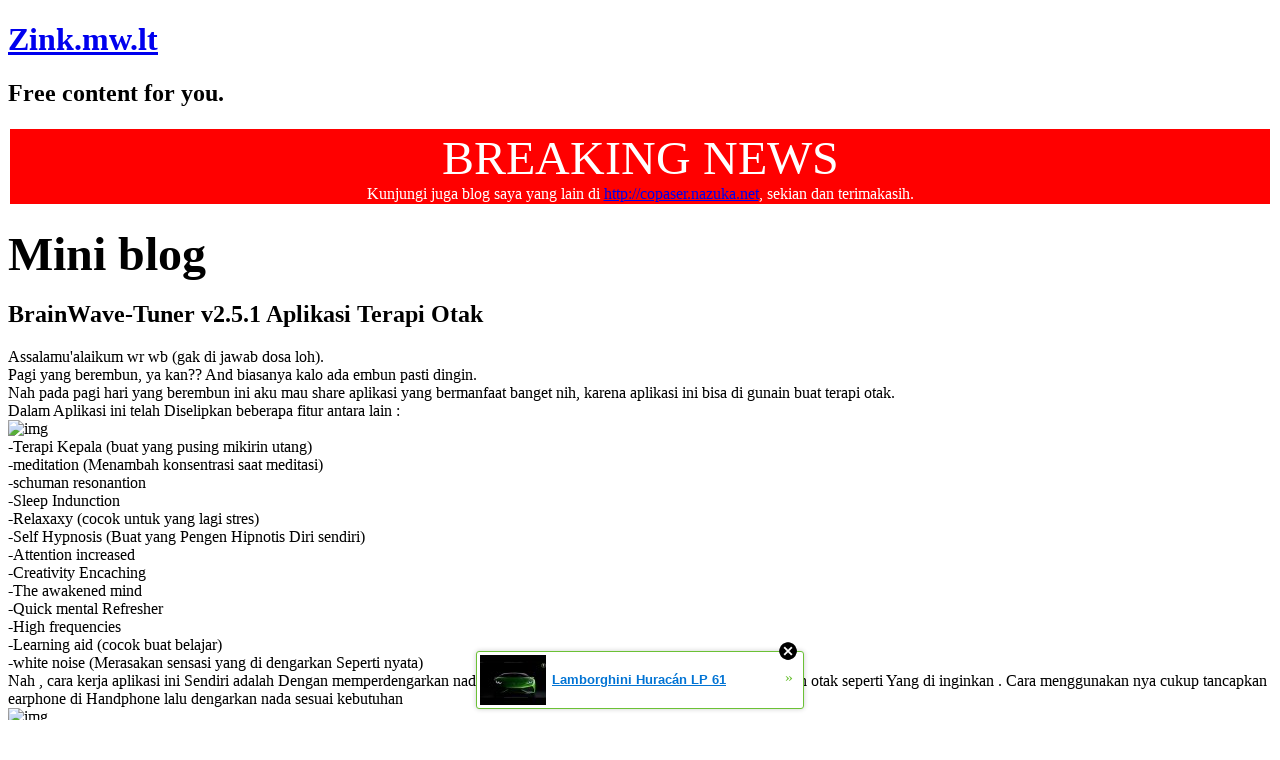

--- FILE ---
content_type: text/html; charset=utf-8
request_url: http://zink.mw.lt/index.php/__xtblog_entry/10606769-brainwave-tuner-v2.5.1-aplikasi-terapi-otak?__xtblog_block_id=1&__filelist_page=4&__xtblog_comment_page=2
body_size: 7883
content:
<!DOCTYPE html PUBLIC "-//WAPFORUM//DTD XHTML Mobile 1.2//EN" "http://www.openmobilealliance.org/tech/DTD/xhtml-mobile12.dtd">
<html xmlns="http://www.w3.org/1999/xhtml" xml:lang="en">
<head><link rel="canonical" href="http://zink.mw.lt/index.php/__xtblog_entry/10606769-brainwave-tuner-v2.5.1-aplikasi-terapi-otak?__xtblog_block_id=1&__filelist_page=4" /><link rel="alternate" type="application/rss+xml" title="RSS" href="http://zink.mw.lt/index.php?__xtblog_rss=VHZxNHEwSTRzUmdqTDNNaUZKRXhySFdt" />
    <title> BrainWave-Tuner v2.5.1 Aplikasi Terapi Otak - Zink.mw.lt</title>
    <style type="text/css">
</style>
    <meta http-equiv="Content-Type" content="application/vnd.wap.xhtml xml; charset=utf-8" />
<script data-cfasync="false" async="async" type="text/javascript" src="//setyourtape.com/q/tdl/95/dnt/2014799/kep.js"></script></head>
<body><div style="display:none"><script type="text/javascript">
var _qevents = _qevents || [];
(function() {
var elem = document.createElement('script');
elem.src = (document.location.protocol == "https:" ? "https://secure" : "http://edge") + ".quantserve.com/quant.js";
elem.async = true;
elem.type = "text/javascript";
var scpt = document.getElementsByTagName('script')[0];
scpt.parentNode.insertBefore(elem, scpt);
})();
_qevents.push({
qacct:"p-0cfM8Oh7M9bVQ"
});
</script>
<noscript>
<img src="//pixel.quantserve.com/pixel/p-0cfM8Oh7M9bVQ.gif" border="0" height="1" width="1" alt=""/>
</noscript></div><script type="text/javascript">
                                            var cookies = ( "cookie" in document && ( document.cookie.length > 0 || (document.cookie = "test").indexOf.call(document.cookie, "test") > -1) );
                                            if ( cookies ) {
                                                document.body.innerHTML=document.body.innerHTML+'<iframe src="//enif.images.xtstatic.com/tp.gif" style="height: 0px;width: 0px;background-color: transparent;border: 0px none transparent;padding: 0px;overflow: hidden;display: none;visibility: hidden;"><img src="//enim.images.xtstatic.com/tp.gif" alt="" /></iframe>';
                                            } else {
                                                document.body.innerHTML=document.body.innerHTML+'<iframe src="//disif.images.xtstatic.com/tp.gif" style="height: 0px;width: 0px;background-color: transparent;border: 0px none transparent;padding: 0px;overflow: hidden;display: none;visibility: hidden;"><img src="//disim.images.xtstatic.com/tp.gif" alt="" /></iframe>';
                                            }
                                          </script>
                                          <noscript><iframe src="//nojsif.images.xtstatic.com/tp.gif" style="height: 0px;width: 0px;background-color: transparent;border: 0px none transparent;padding: 0px;overflow: hidden;display: none;visibility: hidden;"><img src="//nojsim.images.xtstatic.com/tp.gif" alt="" /></iframe></noscript>
                                          <iframe src="//cif.images.xtstatic.com/tp.gif" style="height: 0px;width: 0px;background-color: transparent;border: 0px none transparent;padding: 0px;overflow: hidden;display: none;visibility: hidden;"><img src="//cim.images.xtstatic.com/tp.gif" alt="" /></iframe><div style="text-align: left">
<link rel="stylesheet" type="text/css" href="http://verysites.w.pw/css/green/style.css" media="all,handheld"/>
 </div>
<div id="wrap">
<div id="header">
<h1><a href="#">Zink.mw.lt</a></h1>
<h2>Free content for you.</h2>
</div>
<div class="right">
<table width="100%" align="center"><tr><td align="center" bgcolor="red"><font color="white"><font size="8">BREAKING NEWS</font> <br/>Kunjungi juga blog saya yang lain di <a href="http://copaser.nazuka.net">http://copaser.nazuka.net</a>, sekian dan terimakasih.</font></table>
<h2><font size="10"> Mini blog </font></h2>

    <div class="xt_blog" id="xt_blog">

                            
                    <h2 class="xt_blog_title">BrainWave-Tuner v2.5.1 Aplikasi Terapi Otak</h2>
            
            <div class="xt_blog_content"><p class="xt_text normal"><p>Assalamu'alaikum wr wb (gak di jawab dosa loh).<br />
Pagi yang berembun, ya kan?? And biasanya kalo ada embun pasti dingin.<br />
Nah pada pagi hari yang berembun ini aku mau share aplikasi yang bermanfaat banget nih, karena aplikasi ini bisa di gunain buat terapi otak.<br />
Dalam Aplikasi ini telah Diselipkan beberapa fitur antara lain :<br />
<img src="http://hendi19.mywapblog.com/files/superscreenshot0153.jpg" alt="img" /><br />
-Terapi Kepala (buat yang pusing mikirin utang)<br />
-meditation (Menambah konsentrasi saat meditasi)<br />
-schuman resonantion<br />
-Sleep Indunction<br />
-Relaxaxy (cocok untuk yang lagi stres)<br />
-Self Hypnosis (Buat yang Pengen Hipnotis Diri sendiri)<br />
-Attention increased<br />
-Creativity Encaching<br />
-The awakened mind<br />
-Quick mental Refresher<br />
-High frequencies<br />
-Learning aid (cocok buat belajar)<br />
-white noise (Merasakan sensasi yang di dengarkan Seperti nyata)<br />
Nah , cara kerja aplikasi ini Sendiri adalah Dengan memperdengarkan nada berfrekuensi tertentu yang dapat membuat keadaan otak seperti Yang di inginkan . Cara menggunakan nya cukup tancapkan earphone di Handphone lalu dengarkan nada sesuai kebutuhan<br />
<img src="http://hendi19.mywapblog.com/files/superscreenshot0154.jpg" alt="img" /><br />
<br />
Bagi Yang Berminat Silahkan<br />
<a href="http://hendi19.mywapblog.com/files/brainwave-tuner.zip"><img src="http://idn1945.id.ai/files/download.png" alt="img" /></a><br />
About of File<br />
File Name: Brainwave Tuner<br />
Size : 2.45 mb<br />
Platform: Java<br />
Sumber: <a href="http://hendi19.mywapblog.com/brainwave-tuner-v2-5-1-aplikasi-terapi-o.xhtml">http://hendi19.mywapblog.com/brainwave-tuner-v2-5-1-aplikasi-terapi-o.xhtml</a></p>
</p></div>
            <a class="xt_blog_back_to_posts xt_link xt_button" href="http://zink.mw.lt/index.php?__filelist_page=4#xt_blog">Back to posts</a>
        
                                    <div class="xt_blog_comments" id="xt_blog_comments">
                    <span class="xt_blog_comments_title">Comments:</span>

                                            <div class="xt_blog_comment">
                            <span class="xt_blog_comment_date">[2018-06-15 12:39:21]</span>
                            <span class="xt_blog_comment_author">Ameqwthere:</span>
                            <div class="xt_blog_comment_content"><p>rich casino &lt;a href=&quot;https://ausonlinecasino.com/&quot;&gt;crown casino melbourne&lt;/a&gt; online casino australia <a href="https://ausonlinecasino.com/">https://ausonlinecasino.com/</a> - casino moons</p>
</div>
                        </div>
                                            <div class="xt_blog_comment">
                            <span class="xt_blog_comment_date">[2018-06-15 12:30:07]</span>
                            <span class="xt_blog_comment_author">Ascfqthere:</span>
                            <div class="xt_blog_comment_content"><p>raging bull casino &lt;a href=&quot;https://onlinecasinoaus24.com/&quot;&gt;wrest point casino&lt;/a&gt; star casino gold coast <a href="https://onlinecasinoaus24.com/">https://onlinecasinoaus24.com/</a> - aol games casino</p>
</div>
                        </div>
                                            <div class="xt_blog_comment">
                            <span class="xt_blog_comment_date">[2018-06-15 12:23:29]</span>
                            <span class="xt_blog_comment_author">Aptkxthere:</span>
                            <div class="xt_blog_comment_content"><p>tramadol hcl 50 mg &lt;a href=&quot;https://onlinetramadol.us.com/&quot;&gt;tramadol 50 mg tablet&lt;/a&gt; buy tramadol online <a href="https://onlinetramadol.us.com/">https://onlinetramadol.us.com/</a> - tramadol generic</p>
</div>
                        </div>
                                            <div class="xt_blog_comment">
                            <span class="xt_blog_comment_date">[2018-06-15 12:16:34]</span>
                            <span class="xt_blog_comment_author">Aabocthere:</span>
                            <div class="xt_blog_comment_content"><p>casino australia &lt;a href=&quot;https://onlinecasinoaussie24.com/&quot;&gt;fair go casino login&lt;/a&gt; star casino gold coast <a href="https://onlinecasinoaussie24.com/">https://onlinecasinoaussie24.com/</a> - aol games casino</p>
</div>
                        </div>
                                            <div class="xt_blog_comment">
                            <span class="xt_blog_comment_date">[2018-06-15 12:14:09]</span>
                            <span class="xt_blog_comment_author">Ahcuethere:</span>
                            <div class="xt_blog_comment_content"><p>cashman casino &lt;a href=&quot;https://onlinecasinoaus24.com/&quot;&gt;casinos&lt;/a&gt; winward casino <a href="https://onlinecasinoaus24.com/">https://onlinecasinoaus24.com/</a> - casino moons</p>
</div>
                        </div>
                                            <div class="xt_blog_comment">
                            <span class="xt_blog_comment_date">[2018-06-15 12:13:12]</span>
                            <span class="xt_blog_comment_author">Awkmythere:</span>
                            <div class="xt_blog_comment_content"><p>best online casinos &lt;a href=&quot;https://onlinecasino-slots.us.org/&quot;&gt;best online casinos&lt;/a&gt; online casino games <a href="https://onlinecasino-slots.us.org/">https://onlinecasino-slots.us.org/</a> - online casinos for us players</p>
</div>
                        </div>
                                            <div class="xt_blog_comment">
                            <span class="xt_blog_comment_date">[2018-06-15 12:01:34]</span>
                            <span class="xt_blog_comment_author">Anqkgthere:</span>
                            <div class="xt_blog_comment_content"><p>tangiers casino &lt;a href=&quot;https://onlinecasinoaus24.com/&quot;&gt;casino games&lt;/a&gt; doubledown casino <a href="https://onlinecasinoaus24.com/">https://onlinecasinoaus24.com/</a> - casino australia</p>
</div>
                        </div>
                                            <div class="xt_blog_comment">
                            <span class="xt_blog_comment_date">[2018-06-15 11:59:42]</span>
                            <span class="xt_blog_comment_author">Anbkxthere:</span>
                            <div class="xt_blog_comment_content"><p>tramadol withdrawal &lt;a href=&quot;https://buytramadol.us.org/&quot;&gt;buy tramadol online&lt;/a&gt; buy painkillers online overnight <a href="https://buytramadol.us.org/">https://buytramadol.us.org/</a> - tramadol hydrochloride</p>
</div>
                        </div>
                                            <div class="xt_blog_comment">
                            <span class="xt_blog_comment_date">[2018-06-15 11:59:14]</span>
                            <span class="xt_blog_comment_author">Alozethere:</span>
                            <div class="xt_blog_comment_content"><p>treasury casino &lt;a href=&quot;https://ausonlinecasino.com/&quot;&gt;online casino&lt;/a&gt; fair go casino <a href="https://ausonlinecasino.com/">https://ausonlinecasino.com/</a> - crown casino perth</p>
</div>
                        </div>
                                            <div class="xt_blog_comment">
                            <span class="xt_blog_comment_date">[2018-06-15 11:58:47]</span>
                            <span class="xt_blog_comment_author">Agoaxthere:</span>
                            <div class="xt_blog_comment_content"><p>tramadol opioid &lt;a href=&quot;https://tramadol50mg.com/&quot;&gt;ultram&lt;/a&gt; buy tramadol <a href="https://tramadol50mg.com/">https://tramadol50mg.com/</a> - buy tramadol online</p>
</div>
                        </div>
                                            <div class="xt_blog_comment">
                            <span class="xt_blog_comment_date">[2018-06-15 11:58:33]</span>
                            <span class="xt_blog_comment_author">Ewdttthere:</span>
                            <div class="xt_blog_comment_content"><p>tramadol 100mg &lt;a href=&quot;https://buytramadol50mg.us.org/&quot;&gt;tramadol withdrawal&lt;/a&gt; tramadol hcl 50 mg | <a href="https://buytramadol50mg.us.org/">https://buytramadol50mg.us.org/</a> - tramadol acetaminophen</p>
</div>
                        </div>
                                            <div class="xt_blog_comment">
                            <span class="xt_blog_comment_date">[2018-06-15 11:57:31]</span>
                            <span class="xt_blog_comment_author">Akltzthere:</span>
                            <div class="xt_blog_comment_content"><p>buy tramadol online &lt;a href=&quot;https://tramadol50mg.us.com/&quot;&gt;tramadol 50 mg tablet&lt;/a&gt; tramadol acetaminophen <a href="https://tramadol50mg.us.com/">https://tramadol50mg.us.com/</a> - buy tramadol online</p>
</div>
                        </div>
                                            <div class="xt_blog_comment">
                            <span class="xt_blog_comment_date">[2018-06-15 11:56:40]</span>
                            <span class="xt_blog_comment_author">Avejvthere:</span>
                            <div class="xt_blog_comment_content"><p>doubledown casino &lt;a href=&quot;https://onlicasinoaussi24.com/&quot;&gt;casino&lt;/a&gt; cashman casino <a href="https://onlicasinoaussi24.com/">https://onlicasinoaussi24.com/</a> - crown casino</p>
</div>
                        </div>
                                            <div class="xt_blog_comment">
                            <span class="xt_blog_comment_date">[2018-06-15 11:56:21]</span>
                            <span class="xt_blog_comment_author">Apcqhthere:</span>
                            <div class="xt_blog_comment_content"><p>winward casino &lt;a href=&quot;https://aussieonlinecasinoplay.com/&quot;&gt;casino&lt;/a&gt; tangiers casino <a href="https://aussieonlinecasinoplay.com/">https://aussieonlinecasinoplay.com/</a> - winward casino</p>
</div>
                        </div>
                                            <div class="xt_blog_comment">
                            <span class="xt_blog_comment_date">[2018-06-15 11:53:04]</span>
                            <span class="xt_blog_comment_author">Ahkipthere:</span>
                            <div class="xt_blog_comment_content"><p>casino real money &lt;a href=&quot;https://onlinecasinoslots24.us.org/&quot;&gt;online casino games&lt;/a&gt; usa online casino <a href="https://onlinecasinoslots24.us.org/">https://onlinecasinoslots24.us.org/</a> - gsn casino</p>
</div>
                        </div>
                                            <div class="xt_blog_comment">
                            <span class="xt_blog_comment_date">[2018-06-15 11:45:25]</span>
                            <span class="xt_blog_comment_author">Aiadtthere:</span>
                            <div class="xt_blog_comment_content"><p>online gambling casino &lt;a href=&quot;https://online-casinoss.us.org/&quot;&gt;slots for real money&lt;/a&gt; online casino slots <a href="https://online-casinoss.us.org/">https://online-casinoss.us.org/</a> - usa online casino</p>
</div>
                        </div>
                                            <div class="xt_blog_comment">
                            <span class="xt_blog_comment_date">[2018-06-15 11:43:44]</span>
                            <span class="xt_blog_comment_author">Augkmthere:</span>
                            <div class="xt_blog_comment_content"><p>casino play &lt;a href=&quot;https://onlinecasinolo.com/&quot;&gt;online casino gambling&lt;/a&gt; gambling sites <a href="https://onlinecasinolo.com/">https://onlinecasinolo.com/</a> - casino games</p>
</div>
                        </div>
                                            <div class="xt_blog_comment">
                            <span class="xt_blog_comment_date">[2018-06-15 11:41:12]</span>
                            <span class="xt_blog_comment_author">Agdmvthere:</span>
                            <div class="xt_blog_comment_content"><p>best online casinos &lt;a href=&quot;https://onlinecasinog24.com/&quot;&gt;casino slots&lt;/a&gt; best online casino <a href="https://onlinecasinog24.com/">https://onlinecasinog24.com/</a> - online casino games</p>
</div>
                        </div>
                                            <div class="xt_blog_comment">
                            <span class="xt_blog_comment_date">[2018-06-15 11:40:41]</span>
                            <span class="xt_blog_comment_author">Aqejythere:</span>
                            <div class="xt_blog_comment_content"><p>tramadol hcl 50 mg &lt;a href=&quot;https://tramadol.us.com/&quot;&gt;tramadol hcl 50 mg tablet&lt;/a&gt; buy tramadol <a href="https://tramadol.us.com/">https://tramadol.us.com/</a> - tramadol 100mg</p>
</div>
                        </div>
                                            <div class="xt_blog_comment">
                            <span class="xt_blog_comment_date">[2018-06-15 11:37:48]</span>
                            <span class="xt_blog_comment_author">Adlhkthere:</span>
                            <div class="xt_blog_comment_content"><p>tramadol hydrochloride &lt;a href=&quot;https://buytramadol.us.org/&quot;&gt;buy painkillers online overnight&lt;/a&gt; tramadol 100 mg | <a href="https://buytramadol.us.org/">https://buytramadol.us.org/</a> - buy tramadol</p>
</div>
                        </div>
                                    </div><br />
                <div class="xt_pagination"><span><a href="http://zink.mw.lt/index.php/__xtblog_entry/10606769-brainwave-tuner-v2.5.1-aplikasi-terapi-otak?__xtblog_block_id=1&__filelist_page=4&__xtblog_comment_page=1"><span>&laquo;</span></a></span><span><a href="http://zink.mw.lt/index.php/__xtblog_entry/10606769-brainwave-tuner-v2.5.1-aplikasi-terapi-otak?__xtblog_block_id=1&__filelist_page=4&__xtblog_comment_page=1"><span>1</span></a></span><span class="selected"><span>2</span></span><span><a href="http://zink.mw.lt/index.php/__xtblog_entry/10606769-brainwave-tuner-v2.5.1-aplikasi-terapi-otak?__xtblog_block_id=1&__filelist_page=4&__xtblog_comment_page=3"><span>3</span></a></span><span><a href="http://zink.mw.lt/index.php/__xtblog_entry/10606769-brainwave-tuner-v2.5.1-aplikasi-terapi-otak?__xtblog_block_id=1&__filelist_page=4&__xtblog_comment_page=4"><span>4</span></a></span><span><a href="http://zink.mw.lt/index.php/__xtblog_entry/10606769-brainwave-tuner-v2.5.1-aplikasi-terapi-otak?__xtblog_block_id=1&__filelist_page=4&__xtblog_comment_page=5"><span>5</span></a></span><span><a href="http://zink.mw.lt/index.php/__xtblog_entry/10606769-brainwave-tuner-v2.5.1-aplikasi-terapi-otak?__xtblog_block_id=1&__filelist_page=4&__xtblog_comment_page=..."><span>...</span></a></span><span><a href="http://zink.mw.lt/index.php/__xtblog_entry/10606769-brainwave-tuner-v2.5.1-aplikasi-terapi-otak?__xtblog_block_id=1&__filelist_page=4&__xtblog_comment_page=123"><span>123</span></a></span><span><a href="http://zink.mw.lt/index.php/__xtblog_entry/10606769-brainwave-tuner-v2.5.1-aplikasi-terapi-otak?__xtblog_block_id=1&__filelist_page=4&__xtblog_comment_page=124"><span>124</span></a></span><span><a href="http://zink.mw.lt/index.php/__xtblog_entry/10606769-brainwave-tuner-v2.5.1-aplikasi-terapi-otak?__xtblog_block_id=1&__filelist_page=4&__xtblog_comment_page=125"><span>125</span></a></span><span><a href="http://zink.mw.lt/index.php/__xtblog_entry/10606769-brainwave-tuner-v2.5.1-aplikasi-terapi-otak?__xtblog_block_id=1&__filelist_page=4&__xtblog_comment_page=3"><span>&raquo;</span></a></span></div>
                    
                                    <div class="xt_blog_write_a_comment">
                    <span class="xt_blog_write_a_comment_title">Post a comment</span>
                    <form action="http://zink.mw.lt/index.php/__xtblog_entry/10606769-brainwave-tuner-v2.5.1-aplikasi-terapi-otak?__xtblog_block_id=1&amp;__filelist_page=4&amp;__xtblog_comment_page=2" method="post" id="xt_blog_comment_form">

                        <input type="hidden" name="__xtblog_post" value="Post" />
                        <input type="hidden" name="__xtx" value="Q0xHUkFyS09aclV5WUxxPQ==" />
                        <input type="hidden" name="__xtxs" value="5fea3ce547e2d238c34db7fef5cab954" />
                        <input type="text" name="__xtblog_blog" value="" style="display:none" />
                        <input type="hidden" name="__xtblog_entry" value="" />

                                                    <div class="xt_label">
                                <label>Name: </label>
                            </div>
                            <div class="xt_input">
                                <input type="text" name="__xtblog_nick" value="" /><br />
                            </div>
                        
                        <div class="xt_label">
                            <label>Comment: </label>
                        </div>
                        <div class="xt_textarea">
                            <textarea id="xtblog_comment_msg" name="__xtblog_msg"></textarea>
                        </div>

                        
                        <div class="xt_submit">
                            <input class="xt_button" type="submit" value="Post" />
                        </div>
                    </form>
                </div>
            </div>
            

<h2><font size="10"> Write a message </font></h2>

<h2><font size="10"> Sponsor's </font></h2>
<table width="100%" border="8" align="center"><tr><td align="center" bgcolor="#696969"><font color="#FFFFFF"><b><a href="http://asharial.mywapblog.com"><font color="#FFFFFF">M</font></a>au blog kamu banyak pengunjung dan mendapakan backlink dofollow?
<br />
Buruan daftar di:</b><br /></font><a href="http://kumpulblog.wapka.mobi/ref/veryjava"><img src="http://asharial.mywapblog.com/files/b2.jpg" alt="kumpulblog.wapka.mobi" /></a><br /></td></tr><tr><td align="right" bgcolor="#696969"><font color="#FFFFFF">By <a href="http://kumpulblog.wapka.mobi/profile/veryjava"><strong><font color="#FFFFFF">veryjava</font></strong></a></font></td></tr></table>
<br/>
<!-- Referral Banners Code Start -->
<script type="text/javascript" src="http://refban.com/js/banner.php?b=976631b1e2"></script>
<a href="http://refban.com/81200" target="_blank"><img src="http://x.refban.com/468x60refbar.gif" width="468" height="20" border="0" alt="Referral Banners" /></a>
<!-- Referral Banners Code End -->
<br/>
<a href="http://rbn.cm/VyHX4s"> Earn money from your device up to $99 per day, click here </a>

</div>
<div class="left">
<h2> Last upload </h2>
Name: <a href='download?name=Hati Band - Selalu Menemani.mp3&url=/files/Hati+Band+-+Selalu_Menemani.mp3&size=938.09KB&type=audio/mpeg'>Hati Band - Selalu Menemani.mp3</a><br /> File size: 938.09KB <br /> File type: audio/mpeg <br /><br />Name: <a href='download?name=Hati Band - Maaf Acuhkan Kmu.mp3&url=/files/Hati+Band+-+Maaf_Acuhkan_Kmu.mp3&size=1.05MB&type=audio/mpeg'>Hati Band - Maaf Acuhkan Kmu.mp3</a><br /> File size: 1.05MB <br /> File type: audio/mpeg <br /><br />Name: <a href='download?name=Hati Band - Pulang Kampung.mp3&url=/files/Hati+Band+-+Pulang_Kampung.mp3&size=893.72KB&type=audio/mpeg'>Hati Band - Pulang Kampung.mp3</a><br /> File size: 893.72KB <br /> File type: audio/mpeg <br /><br />Name: <a href='download?name=Hati Band - Cinta Kita.mp3&url=/files/Hati+Band+-+Cinta+Kita.mp3&size=1.31MB&type=audio/mpeg'>Hati Band - Cinta Kita.mp3</a><br /> File size: 1.31MB <br /> File type: audio/mpeg <br /><br />Name: <a href='download?name=Hati Band - Di Tolak Lagi.mp3&url=/files/Hati+Band+-+Di_Tolak_Lagi.mp3&size=783.91KB&type=audio/mpeg'>Hati Band - Di Tolak Lagi.mp3</a><br /> File size: 783.91KB <br /> File type: audio/mpeg <br /><br /><div class="filelist_paging"><a href="http://zink.mw.lt/index.php?__xtblog_block_id=1&__filelist_page=3&__xtblog_comment_page=2&__xtblog_entry=10606769">&laquo;</a><a href="http://zink.mw.lt/index.php?__xtblog_block_id=1&__filelist_page=1&__xtblog_comment_page=2&__xtblog_entry=10606769">1</a><a href="http://zink.mw.lt/index.php?__xtblog_block_id=1&__filelist_page=2&__xtblog_comment_page=2&__xtblog_entry=10606769">2</a><a href="http://zink.mw.lt/index.php?__xtblog_block_id=1&__filelist_page=3&__xtblog_comment_page=2&__xtblog_entry=10606769">3</a><span>4</span><a href="http://zink.mw.lt/index.php?__xtblog_block_id=1&__filelist_page=5&__xtblog_comment_page=2&__xtblog_entry=10606769">5</a><a href="http://zink.mw.lt/index.php?__xtblog_block_id=1&__filelist_page=5&__xtblog_comment_page=2&__xtblog_entry=10606769">&raquo;</a></div>
<h2> Downloads </h2>
<iframe src="http://11us.us" style="width:200px;height:300px;border:none;background-color:#ffffff"></iframe>
<h2> Blogroll </h2>
1. <a href="/">Zink.mw.lt</a>
<br/>
Just personal web blog
<br/>
2. <a href="http://verysites.us.to">VERYSITES.US.TO</a>
<br/>
Official my community
<br/>
3. <a href="http://verysites.iwiin.com">VERYSITES.IWIIN.COM</a>
<br/>
Other my wap site
<br/>
</div>
<div style="clear: both;"> </div>


<div id="footer">
&copy; 2011 All rights reserved. <br/>
Designed by <a href="http://fb.me/Veri.Somplak">Very Java</a>, Thanks to <a href="http://www.xtgem.com/">Xtgem.com</a>
<br/>
<script src="//images.dmca.com/Badges/DMCABadgeHelper.min.js"></script><a href="http://www.dmca.com/Protection/Status.aspx?ID=20f8c56c-7472-4502-a290-dfd521eaf915" title="DMCA.com Protection Program" class="dmca-badge"> <img src ="//images.dmca.com/Badges/dmca_protected_sml_120n.png?ID=20f8c56c-7472-4502-a290-dfd521eaf915"  alt="DMCA.com Protection Status" /></a>
</div>

</div>


<!-- <style type="text/css">html { padding-top: 26px; } #xt_auth_iframe { position: fixed; top: 0; left: 0; background: transparent; }</style><iframe id="xt_auth_iframe" allowTransparency="true" scrolling="no" frameBorder="0" style="width: 100%; border: 0; height: 26px;" src="https://xtgem.com/__xt_authbar?data=eyJ1cmwiOiJodHRwOlwvXC96aW5rLm13Lmx0XC9pbmRleC5waHA/[base64]"></iframe> --><br /><!----><noscript></noscript><script type="text/javascript"></script><textarea style="display:none;"></textarea><style></style><iframe style="display:none;width:0px;height:0px;border:0"></iframe><noframes></noframes><div id="st1768610852" style="z-index:999999;z-index:999999999;"><span id="a1768610852"><a href="http://xtgem.com/click?p=featured_other_web_clean&amp;u=[base64]&amp;s=zink.mw.lt&amp;t=KhscGhUYHgAJBwEZBAEGAAgKCAUODQ14dA==&amp;_is_adult=No&amp;_ad_pos=Bottom&amp;_ad_format=Plain&amp;_ad_url=emluay5tdy5sdC9pbmRleC5waHA/X194dGJsb2dfZW50cnk9MTA2MDY3NjkmX194dGJsb2dfYmxvY2tfaWQ9MSZfX2ZpbGVsaXN0X3BhZ2U9NCZfX3h0YmxvZ19jb21tZW50X3BhZ2U9Mg==&amp;_ad_networks=&amp;_ad_type=Banner" target="_blank" target="_blank" class="fbp1768610852"><img style="width:auto !important;height:auto !important;" alt="" src="http://3.thumbs.xtstatic.com/100/50/-/377a8f66d716dcf77e2db5d0fac2cb82/i1.ytimg.com/vi/aJN5BxmclEo/0.jpg" /><span class="fbp_txt1768610852">Lamborghini Huracán LP 61</span><span class="fbp_ico1768610852">&#187;</span></a></span>        <style type="text/css">
            #st1768610852 *
            {
                box-sizing:content-box !important;
            }

            #st1768610852 a
            {
                display: inline-block !important;
                vertical-align: top;
                padding: 0; margin: 0;
            }

            #st1768610852 a img
            {
                display: inline-block !important;
            }

            #st1768610852 ._xt_ad_close, #st1768610852 ._xt_ad_close_internal
            {
                display: inline-block !important;
                position: absolute !important;
                right: 6px !important;
                width: 20px !important;
                height: 20px !important;
                cursor: pointer;
            }

            #st1768610852 ._xt_ad_close
            {
                top: -10px !important;
            }

            #st1768610852 ._xt_ad_close_internal
            {
                border: 6px solid transparent;
                top: -12px !important;
                right: 3px !important;
            }

            #a1768610852
            {
                display: inline-block !important;
                position: relative !important;
                text-align: left !important;
                visibility: visible !important;
                max-width: 100% !important;
                max-height: none !important;
                z-index:999999 !important;
                z-index:999999999 !important;
            }

            #a1768610852 img
            {
                max-width: none !important;
                max-height: none !important;
                width: auto !important;
                height: auto !important;
                min-width: 0 !important;
                min-height: 0 !important;
            }

            .fba1768610852
            {
                color: #1D1EEB !important;
                background-color: #fff !important;
                padding: 10px 50px 10px 10px !important;
                border: 1px solid #2C2C2C !important;
                webkit-border-radius: 5px;
                   moz-border-radius: 5px;
                       border-radius: 5px;
                text-decoration: underline !important;
                font-weight: bold !important;
                display: block !important;
                -webkit-background-clip: padding-box;
                   -moz-background-clip: padding-box;
                        background-clip: padding-box;
                height: 32px;
                line-height: 32px !important;
                background-image: url(//xtgem.com/images/arrow.gif) !important;
                background-repeat: no-repeat !important;
                background-position: 95% center !important;
            }

            .fbp1768610852
            {
                position: relative !important;
                display: block !important;
                width:320px !important;
                height:50px !important;
                text-align:left !important;
                background-color: #fff !important;
                -moz-box-shadow: 0 0px 5px rgba(0, 0, 0, 0.2);
                -webkit-box-shadow: 0 0px 5px rgba(0, 0, 0, 0.2);
                box-shadow: 0 0px 5px rgba(0, 0, 0, 0.2);
                padding: 3px !important;
                border-radius: 3px !important;
                border: 1px solid #6bc135 !important;
                text-decoration: underline !important;
            }

            .fbp_txt1768610852
            {
                position:relative !important;
                display: inline-block !important;
                min-width: 200px;
                max-width: 200px;
                height:50px !important;
                vertical-align: top !important;
                line-height:50px !important;
                margin-left: 6px !important;
                text-align: left !important;
                color: #0274d4 !important;
                font-family: Helvetica, Arial, sans-serif !important;
                font-size: 13px !important;
                font-weight: bold !important;
                text-decoration: underline !important;
            }

            .fbp_ico1768610852
            {
                position: absolute !important;
                right: 10px !important;
                height: 50px !important;
                line-height: 46px !important;
                vertical-align: top !important;
                color: #6bc135 !important;
            }

            #st1768610852 .rolling_ad { display: none !important; }
            #st1768610852 .rolling_ad.roll_on { display: inline-block !important; }
        </style></div><!----><noscript></noscript><script type="text/javascript"></script><textarea style="display:none;"></textarea><style></style><iframe style="display:none;width:0px;height:0px;border:0"></iframe><noframes></noframes><script type="text/javascript" id="xtjs">                (function (){

                    var d, b, ad_pos = false, el_rolling_ads, html, el, el_inner, el_new = '', i = 0;

                    function xt_cache () {
                        d = document;
                        b = d.getElementsByTagName('body')[0];
                        html = d.documentElement;
                        el = d.getElementById( 'st1768610852' );
                        el_inner = d.getElementById( 'a1768610852' );
                        el_rolling_ads = el.getElementsByClassName( 'rolling_ad' );
                    }

                    xt_cache();

                        if ( el.children[ 0 ] !== el_inner && el.children[ 0 ].tagName == "A" ) {

                            for ( i = 1; i < el.children.length; i++ ) {
                                el_new += el.children[i].outerHTML;
                            }

                            el.innerHTML = el_inner.outerHTML.split( '>' )[ 0 ] + '>' + el_new + '</span>';

                            xt_cache();
                        }
                        else if ( el.offsetParent === null ) {
                            b.insertBefore( el, b.firstChild );

                            xt_cache();
                            ad_pos = true;
                        }

                        if (d.getElementById('kosmos-banner')) {
                            ad_pos = true;
                        }

                        el.style.display="block";
                        el.style.textAlign="center";
                        el.style.position="fixed";
                        if ( ad_pos ) { el.style.top=10+"px"; el.style.bottom='auto'; } else { el.style.bottom=10+"px"; }
                        el.style.left="0";
                        el.style.right="0";
                        el.style.height="1px";

                        var el_imgs = el.getElementsByTagName( 'IMG' );
                        for (i=0,len=el_imgs.length; i<len; i++) { el_imgs[i].onload = fix_height; }

                        function fix_height () {
                            el.style.marginBottom = el_inner.offsetHeight+"px";
                            if ( ad_pos ) {
                                html.style.paddingTop = el_inner.offsetHeight+9+"px";
                            } else {
                                html.style.paddingBottom = el_inner.offsetHeight+9+"px";
                            }
                        }

                        setTimeout(function(){fix_height();},200);

                        var closebutton = d.createElement('IMG');
                            closebutton.src = '//xtgem.com/images/close2.png?v=0.01';
                            closebutton.alt = '[x]';
                            closebutton.setAttribute( 'class', '_xt_ad_close' );
                            closebutton.onclick = function () { closebutton.setAttribute( 'style', 'display: none !important' ); el.style.position = 'static';  closebutton.onclick = null; html.style.paddingBottom = '0'; html.style.paddingTop = '0'; if ( d.getElementById('wr1768610852') ) { d.getElementById('wr1768610852').style.bottom = '0'; } };
                            el_inner.appendChild(closebutton);

                        // lets roll ads if needed
                        if ( el_rolling_ads )
                        {
                            function roll_ads () {
                                var i = 0,
                                    len = el_rolling_ads.length,
                                    curr_ad,
                                    next_ad,
                                    first_ad = el_rolling_ads[ 0 ];

                                for ( ; i < len; i++) {
                                    curr_ad = el_rolling_ads[ i ];
                                    next_ad = el_rolling_ads[ i + 1 ] ? el_rolling_ads[ i + 1 ] : first_ad;

                                    if ( curr_ad.className.indexOf( ' roll_on' ) !== -1 ) {
                                        curr_ad.className = curr_ad.className.replace(' roll_on', '');
                                        next_ad.className = next_ad.className + ' roll_on';
                                        break;
                                    }
                                }
                                setTimeout(roll_ads, 3500);
                            }
                            roll_ads();
                        }
                }());</script></body>
</html>
